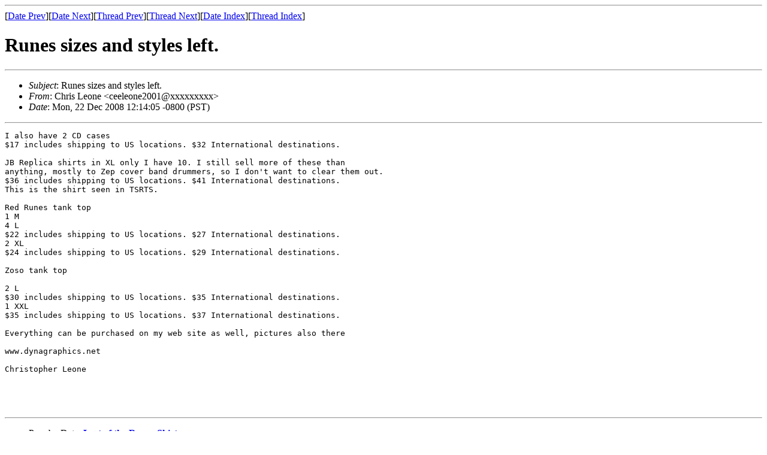

--- FILE ---
content_type: text/html
request_url: http://www.oldbuckeye.com/FBO_Archives/2008/December/msg00531.html
body_size: 1141
content:
<!-- MHonArc v2.6.16 -->
<!--X-Subject: Runes sizes and styles left. -->
<!--X-From-R13: Quevf Zrbar <prryrbar2001Nlnubb.pbz> -->
<!--X-Date: Mon, 22 Dec 2008 12:13:43 &#45;0800 -->
<!--X-Message-Id: 584707.59931.qm@web54111.mail.re2.yahoo.com -->
<!--X-Content-Type: text/plain -->
<!--X-Head-End-->
<!DOCTYPE HTML PUBLIC "-//W3C//DTD HTML 4.01 Transitional//EN"
        "http://www.w3.org/TR/html4/loose.dtd">
<html>
<head>
<title>Runes sizes and styles left.</title>
</head>
<body>
<!--X-Body-Begin-->
<!--X-User-Header-->
<!--X-User-Header-End-->
<!--X-TopPNI-->
<hr>
[<a href="msg00530.html">Date Prev</a>][<a href="msg00532.html">Date Next</a>][<a href="msg00530.html">Thread Prev</a>][<a href="msg00550.html">Thread Next</a>][<a href="index.html#00531">Date Index</a>][<a href="threads.html#00531">Thread Index</a>]
<!--X-TopPNI-End-->
<!--X-MsgBody-->
<!--X-Subject-Header-Begin-->
<h1>Runes sizes and styles left.</h1>
<hr>
<!--X-Subject-Header-End-->
<!--X-Head-of-Message-->
<ul>
<li><em>Subject</em>: Runes sizes and styles left.</li>
<li><em>From</em>: Chris Leone &lt;ceeleone2001@xxxxxxxxx&gt;</li>
<li><em>Date</em>: Mon, 22 Dec 2008 12:14:05 -0800 (PST)</li>
</ul>
<!--X-Head-of-Message-End-->
<!--X-Head-Body-Sep-Begin-->
<hr>
<!--X-Head-Body-Sep-End-->
<!--X-Body-of-Message-->
<pre>I also have 2 CD cases
$17 includes shipping to US locations. $32 International destinations.

JB Replica shirts in XL only I have 10. I still sell more of these than 
anything, mostly to Zep cover band drummers, so I don't want to clear them out. 
$36 includes shipping to US locations. $41 International destinations.
This is the shirt seen in TSRTS.

Red Runes tank top
1 M
4 L
$22 includes shipping to US locations. $27 International destinations.
2 XL
$24 includes shipping to US locations. $29 International destinations.

Zoso tank top

2 L
$30 includes shipping to US locations. $35 International destinations.
1 XXL
$35 includes shipping to US locations. $37 International destinations.

Everything can be purchased on my web site as well, pictures also there

www.dynagraphics.net

Christopher Leone


      

</pre>
<!--X-Body-of-Message-End-->
<!--X-MsgBody-End-->
<!--X-Follow-Ups-->
<hr>
<!--X-Follow-Ups-End-->
<!--X-References-->
<!--X-References-End-->
<!--X-BotPNI-->
<ul>
<li>Prev by Date:
<strong><a href="msg00530.html">Last of the Runes Shirts,</a></strong>
</li>
<li>Next by Date:
<strong><a href="msg00532.html">Silvers for sale</a></strong>
</li>
<li>Previous by thread:
<strong><a href="msg00530.html">Last of the Runes Shirts,</a></strong>
</li>
<li>Next by thread:
<strong><a href="msg00550.html">Great article about the reunion show</a></strong>
</li>
<li>Index(es):
<ul>
<li><a href="index.html#00531"><strong>Date</strong></a></li>
<li><a href="threads.html#00531"><strong>Thread</strong></a></li>
</ul>
</li>
</ul>

<!--X-BotPNI-End-->
<!--X-User-Footer-->
<!--X-User-Footer-End-->
</body>
</html>
